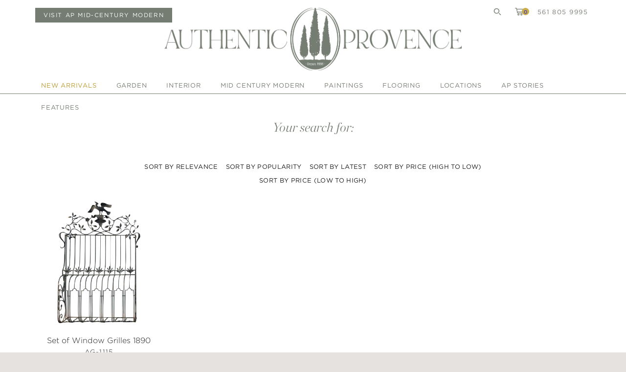

--- FILE ---
content_type: text/html; charset=UTF-8
request_url: https://authenticprovence.com/product-tag/window-gate/
body_size: 15299
content:
<!DOCTYPE HTML>
<html lang="en-US">

	<head>
		
		<meta charset="UTF-8" />
		<meta name='robots' content='index, follow, max-image-preview:large, max-snippet:-1, max-video-preview:-1' />
	<style>img:is([sizes="auto" i], [sizes^="auto," i]) { contain-intrinsic-size: 3000px 1500px }</style>
	
	<!-- This site is optimized with the Yoast SEO plugin v26.6 - https://yoast.com/wordpress/plugins/seo/ -->
	<title>WINDOW GATE Archives - Authentic Provence</title>
	<link rel="canonical" href="https://authenticprovence.com/product-tag/window-gate/" />
	<meta property="og:locale" content="en_US" />
	<meta property="og:type" content="article" />
	<meta property="og:title" content="WINDOW GATE Archives - Authentic Provence" />
	<meta property="og:url" content="https://authenticprovence.com/product-tag/window-gate/" />
	<meta property="og:site_name" content="Authentic Provence" />
	<meta name="twitter:card" content="summary_large_image" />
	<script type="application/ld+json" class="yoast-schema-graph">{"@context":"https://schema.org","@graph":[{"@type":"CollectionPage","@id":"https://authenticprovence.com/product-tag/window-gate/","url":"https://authenticprovence.com/product-tag/window-gate/","name":"WINDOW GATE Archives - Authentic Provence","isPartOf":{"@id":"https://authenticprovence.com/#website"},"primaryImageOfPage":{"@id":"https://authenticprovence.com/product-tag/window-gate/#primaryimage"},"image":{"@id":"https://authenticprovence.com/product-tag/window-gate/#primaryimage"},"thumbnailUrl":"https://authenticprovence.com/wp-content/uploads/2019/03/ag-111531-2.jpg","breadcrumb":{"@id":"https://authenticprovence.com/product-tag/window-gate/#breadcrumb"},"inLanguage":"en-US"},{"@type":"ImageObject","inLanguage":"en-US","@id":"https://authenticprovence.com/product-tag/window-gate/#primaryimage","url":"https://authenticprovence.com/wp-content/uploads/2019/03/ag-111531-2.jpg","contentUrl":"https://authenticprovence.com/wp-content/uploads/2019/03/ag-111531-2.jpg","width":1920,"height":1920,"caption":"Wrought iron window grills with very ornate panels topped with scrolls and centered with a bird in flying position"},{"@type":"BreadcrumbList","@id":"https://authenticprovence.com/product-tag/window-gate/#breadcrumb","itemListElement":[{"@type":"ListItem","position":1,"name":"Home","item":"https://authenticprovence.com/"},{"@type":"ListItem","position":2,"name":"WINDOW GATE"}]},{"@type":"WebSite","@id":"https://authenticprovence.com/#website","url":"https://authenticprovence.com/","name":"Authentic Provence","description":"Fine Garden Antiques","potentialAction":[{"@type":"SearchAction","target":{"@type":"EntryPoint","urlTemplate":"https://authenticprovence.com/?s={search_term_string}"},"query-input":{"@type":"PropertyValueSpecification","valueRequired":true,"valueName":"search_term_string"}}],"inLanguage":"en-US"}]}</script>
	<!-- / Yoast SEO plugin. -->


<link rel="alternate" type="application/rss+xml" title="Authentic Provence &raquo; Feed" href="https://authenticprovence.com/feed/" />
<link rel="alternate" type="application/rss+xml" title="Authentic Provence &raquo; Comments Feed" href="https://authenticprovence.com/comments/feed/" />
<link rel="alternate" type="application/rss+xml" title="Authentic Provence &raquo; WINDOW GATE Tag Feed" href="https://authenticprovence.com/product-tag/window-gate/feed/" />
<script type="text/javascript">
/* <![CDATA[ */
window._wpemojiSettings = {"baseUrl":"https:\/\/s.w.org\/images\/core\/emoji\/16.0.1\/72x72\/","ext":".png","svgUrl":"https:\/\/s.w.org\/images\/core\/emoji\/16.0.1\/svg\/","svgExt":".svg","source":{"concatemoji":"https:\/\/authenticprovence.com\/wp-includes\/js\/wp-emoji-release.min.js?ver=6.8.3"}};
/*! This file is auto-generated */
!function(s,n){var o,i,e;function c(e){try{var t={supportTests:e,timestamp:(new Date).valueOf()};sessionStorage.setItem(o,JSON.stringify(t))}catch(e){}}function p(e,t,n){e.clearRect(0,0,e.canvas.width,e.canvas.height),e.fillText(t,0,0);var t=new Uint32Array(e.getImageData(0,0,e.canvas.width,e.canvas.height).data),a=(e.clearRect(0,0,e.canvas.width,e.canvas.height),e.fillText(n,0,0),new Uint32Array(e.getImageData(0,0,e.canvas.width,e.canvas.height).data));return t.every(function(e,t){return e===a[t]})}function u(e,t){e.clearRect(0,0,e.canvas.width,e.canvas.height),e.fillText(t,0,0);for(var n=e.getImageData(16,16,1,1),a=0;a<n.data.length;a++)if(0!==n.data[a])return!1;return!0}function f(e,t,n,a){switch(t){case"flag":return n(e,"\ud83c\udff3\ufe0f\u200d\u26a7\ufe0f","\ud83c\udff3\ufe0f\u200b\u26a7\ufe0f")?!1:!n(e,"\ud83c\udde8\ud83c\uddf6","\ud83c\udde8\u200b\ud83c\uddf6")&&!n(e,"\ud83c\udff4\udb40\udc67\udb40\udc62\udb40\udc65\udb40\udc6e\udb40\udc67\udb40\udc7f","\ud83c\udff4\u200b\udb40\udc67\u200b\udb40\udc62\u200b\udb40\udc65\u200b\udb40\udc6e\u200b\udb40\udc67\u200b\udb40\udc7f");case"emoji":return!a(e,"\ud83e\udedf")}return!1}function g(e,t,n,a){var r="undefined"!=typeof WorkerGlobalScope&&self instanceof WorkerGlobalScope?new OffscreenCanvas(300,150):s.createElement("canvas"),o=r.getContext("2d",{willReadFrequently:!0}),i=(o.textBaseline="top",o.font="600 32px Arial",{});return e.forEach(function(e){i[e]=t(o,e,n,a)}),i}function t(e){var t=s.createElement("script");t.src=e,t.defer=!0,s.head.appendChild(t)}"undefined"!=typeof Promise&&(o="wpEmojiSettingsSupports",i=["flag","emoji"],n.supports={everything:!0,everythingExceptFlag:!0},e=new Promise(function(e){s.addEventListener("DOMContentLoaded",e,{once:!0})}),new Promise(function(t){var n=function(){try{var e=JSON.parse(sessionStorage.getItem(o));if("object"==typeof e&&"number"==typeof e.timestamp&&(new Date).valueOf()<e.timestamp+604800&&"object"==typeof e.supportTests)return e.supportTests}catch(e){}return null}();if(!n){if("undefined"!=typeof Worker&&"undefined"!=typeof OffscreenCanvas&&"undefined"!=typeof URL&&URL.createObjectURL&&"undefined"!=typeof Blob)try{var e="postMessage("+g.toString()+"("+[JSON.stringify(i),f.toString(),p.toString(),u.toString()].join(",")+"));",a=new Blob([e],{type:"text/javascript"}),r=new Worker(URL.createObjectURL(a),{name:"wpTestEmojiSupports"});return void(r.onmessage=function(e){c(n=e.data),r.terminate(),t(n)})}catch(e){}c(n=g(i,f,p,u))}t(n)}).then(function(e){for(var t in e)n.supports[t]=e[t],n.supports.everything=n.supports.everything&&n.supports[t],"flag"!==t&&(n.supports.everythingExceptFlag=n.supports.everythingExceptFlag&&n.supports[t]);n.supports.everythingExceptFlag=n.supports.everythingExceptFlag&&!n.supports.flag,n.DOMReady=!1,n.readyCallback=function(){n.DOMReady=!0}}).then(function(){return e}).then(function(){var e;n.supports.everything||(n.readyCallback(),(e=n.source||{}).concatemoji?t(e.concatemoji):e.wpemoji&&e.twemoji&&(t(e.twemoji),t(e.wpemoji)))}))}((window,document),window._wpemojiSettings);
/* ]]> */
</script>
<link rel='stylesheet' id='sbi_styles-css' href='https://authenticprovence.com/wp-content/plugins/instagram-feed/css/sbi-styles.min.css?ver=6.10.0' type='text/css' media='all' />
<style id='wp-emoji-styles-inline-css' type='text/css'>

	img.wp-smiley, img.emoji {
		display: inline !important;
		border: none !important;
		box-shadow: none !important;
		height: 1em !important;
		width: 1em !important;
		margin: 0 0.07em !important;
		vertical-align: -0.1em !important;
		background: none !important;
		padding: 0 !important;
	}
</style>
<link rel='stylesheet' id='wp-block-library-css' href='https://authenticprovence.com/wp-includes/css/dist/block-library/style.min.css?ver=6.8.3' type='text/css' media='all' />
<style id='classic-theme-styles-inline-css' type='text/css'>
/*! This file is auto-generated */
.wp-block-button__link{color:#fff;background-color:#32373c;border-radius:9999px;box-shadow:none;text-decoration:none;padding:calc(.667em + 2px) calc(1.333em + 2px);font-size:1.125em}.wp-block-file__button{background:#32373c;color:#fff;text-decoration:none}
</style>
<style id='global-styles-inline-css' type='text/css'>
:root{--wp--preset--aspect-ratio--square: 1;--wp--preset--aspect-ratio--4-3: 4/3;--wp--preset--aspect-ratio--3-4: 3/4;--wp--preset--aspect-ratio--3-2: 3/2;--wp--preset--aspect-ratio--2-3: 2/3;--wp--preset--aspect-ratio--16-9: 16/9;--wp--preset--aspect-ratio--9-16: 9/16;--wp--preset--color--black: #000000;--wp--preset--color--cyan-bluish-gray: #abb8c3;--wp--preset--color--white: #ffffff;--wp--preset--color--pale-pink: #f78da7;--wp--preset--color--vivid-red: #cf2e2e;--wp--preset--color--luminous-vivid-orange: #ff6900;--wp--preset--color--luminous-vivid-amber: #fcb900;--wp--preset--color--light-green-cyan: #7bdcb5;--wp--preset--color--vivid-green-cyan: #00d084;--wp--preset--color--pale-cyan-blue: #8ed1fc;--wp--preset--color--vivid-cyan-blue: #0693e3;--wp--preset--color--vivid-purple: #9b51e0;--wp--preset--gradient--vivid-cyan-blue-to-vivid-purple: linear-gradient(135deg,rgba(6,147,227,1) 0%,rgb(155,81,224) 100%);--wp--preset--gradient--light-green-cyan-to-vivid-green-cyan: linear-gradient(135deg,rgb(122,220,180) 0%,rgb(0,208,130) 100%);--wp--preset--gradient--luminous-vivid-amber-to-luminous-vivid-orange: linear-gradient(135deg,rgba(252,185,0,1) 0%,rgba(255,105,0,1) 100%);--wp--preset--gradient--luminous-vivid-orange-to-vivid-red: linear-gradient(135deg,rgba(255,105,0,1) 0%,rgb(207,46,46) 100%);--wp--preset--gradient--very-light-gray-to-cyan-bluish-gray: linear-gradient(135deg,rgb(238,238,238) 0%,rgb(169,184,195) 100%);--wp--preset--gradient--cool-to-warm-spectrum: linear-gradient(135deg,rgb(74,234,220) 0%,rgb(151,120,209) 20%,rgb(207,42,186) 40%,rgb(238,44,130) 60%,rgb(251,105,98) 80%,rgb(254,248,76) 100%);--wp--preset--gradient--blush-light-purple: linear-gradient(135deg,rgb(255,206,236) 0%,rgb(152,150,240) 100%);--wp--preset--gradient--blush-bordeaux: linear-gradient(135deg,rgb(254,205,165) 0%,rgb(254,45,45) 50%,rgb(107,0,62) 100%);--wp--preset--gradient--luminous-dusk: linear-gradient(135deg,rgb(255,203,112) 0%,rgb(199,81,192) 50%,rgb(65,88,208) 100%);--wp--preset--gradient--pale-ocean: linear-gradient(135deg,rgb(255,245,203) 0%,rgb(182,227,212) 50%,rgb(51,167,181) 100%);--wp--preset--gradient--electric-grass: linear-gradient(135deg,rgb(202,248,128) 0%,rgb(113,206,126) 100%);--wp--preset--gradient--midnight: linear-gradient(135deg,rgb(2,3,129) 0%,rgb(40,116,252) 100%);--wp--preset--font-size--small: 13px;--wp--preset--font-size--medium: 20px;--wp--preset--font-size--large: 36px;--wp--preset--font-size--x-large: 42px;--wp--preset--spacing--20: 0.44rem;--wp--preset--spacing--30: 0.67rem;--wp--preset--spacing--40: 1rem;--wp--preset--spacing--50: 1.5rem;--wp--preset--spacing--60: 2.25rem;--wp--preset--spacing--70: 3.38rem;--wp--preset--spacing--80: 5.06rem;--wp--preset--shadow--natural: 6px 6px 9px rgba(0, 0, 0, 0.2);--wp--preset--shadow--deep: 12px 12px 50px rgba(0, 0, 0, 0.4);--wp--preset--shadow--sharp: 6px 6px 0px rgba(0, 0, 0, 0.2);--wp--preset--shadow--outlined: 6px 6px 0px -3px rgba(255, 255, 255, 1), 6px 6px rgba(0, 0, 0, 1);--wp--preset--shadow--crisp: 6px 6px 0px rgba(0, 0, 0, 1);}:where(.is-layout-flex){gap: 0.5em;}:where(.is-layout-grid){gap: 0.5em;}body .is-layout-flex{display: flex;}.is-layout-flex{flex-wrap: wrap;align-items: center;}.is-layout-flex > :is(*, div){margin: 0;}body .is-layout-grid{display: grid;}.is-layout-grid > :is(*, div){margin: 0;}:where(.wp-block-columns.is-layout-flex){gap: 2em;}:where(.wp-block-columns.is-layout-grid){gap: 2em;}:where(.wp-block-post-template.is-layout-flex){gap: 1.25em;}:where(.wp-block-post-template.is-layout-grid){gap: 1.25em;}.has-black-color{color: var(--wp--preset--color--black) !important;}.has-cyan-bluish-gray-color{color: var(--wp--preset--color--cyan-bluish-gray) !important;}.has-white-color{color: var(--wp--preset--color--white) !important;}.has-pale-pink-color{color: var(--wp--preset--color--pale-pink) !important;}.has-vivid-red-color{color: var(--wp--preset--color--vivid-red) !important;}.has-luminous-vivid-orange-color{color: var(--wp--preset--color--luminous-vivid-orange) !important;}.has-luminous-vivid-amber-color{color: var(--wp--preset--color--luminous-vivid-amber) !important;}.has-light-green-cyan-color{color: var(--wp--preset--color--light-green-cyan) !important;}.has-vivid-green-cyan-color{color: var(--wp--preset--color--vivid-green-cyan) !important;}.has-pale-cyan-blue-color{color: var(--wp--preset--color--pale-cyan-blue) !important;}.has-vivid-cyan-blue-color{color: var(--wp--preset--color--vivid-cyan-blue) !important;}.has-vivid-purple-color{color: var(--wp--preset--color--vivid-purple) !important;}.has-black-background-color{background-color: var(--wp--preset--color--black) !important;}.has-cyan-bluish-gray-background-color{background-color: var(--wp--preset--color--cyan-bluish-gray) !important;}.has-white-background-color{background-color: var(--wp--preset--color--white) !important;}.has-pale-pink-background-color{background-color: var(--wp--preset--color--pale-pink) !important;}.has-vivid-red-background-color{background-color: var(--wp--preset--color--vivid-red) !important;}.has-luminous-vivid-orange-background-color{background-color: var(--wp--preset--color--luminous-vivid-orange) !important;}.has-luminous-vivid-amber-background-color{background-color: var(--wp--preset--color--luminous-vivid-amber) !important;}.has-light-green-cyan-background-color{background-color: var(--wp--preset--color--light-green-cyan) !important;}.has-vivid-green-cyan-background-color{background-color: var(--wp--preset--color--vivid-green-cyan) !important;}.has-pale-cyan-blue-background-color{background-color: var(--wp--preset--color--pale-cyan-blue) !important;}.has-vivid-cyan-blue-background-color{background-color: var(--wp--preset--color--vivid-cyan-blue) !important;}.has-vivid-purple-background-color{background-color: var(--wp--preset--color--vivid-purple) !important;}.has-black-border-color{border-color: var(--wp--preset--color--black) !important;}.has-cyan-bluish-gray-border-color{border-color: var(--wp--preset--color--cyan-bluish-gray) !important;}.has-white-border-color{border-color: var(--wp--preset--color--white) !important;}.has-pale-pink-border-color{border-color: var(--wp--preset--color--pale-pink) !important;}.has-vivid-red-border-color{border-color: var(--wp--preset--color--vivid-red) !important;}.has-luminous-vivid-orange-border-color{border-color: var(--wp--preset--color--luminous-vivid-orange) !important;}.has-luminous-vivid-amber-border-color{border-color: var(--wp--preset--color--luminous-vivid-amber) !important;}.has-light-green-cyan-border-color{border-color: var(--wp--preset--color--light-green-cyan) !important;}.has-vivid-green-cyan-border-color{border-color: var(--wp--preset--color--vivid-green-cyan) !important;}.has-pale-cyan-blue-border-color{border-color: var(--wp--preset--color--pale-cyan-blue) !important;}.has-vivid-cyan-blue-border-color{border-color: var(--wp--preset--color--vivid-cyan-blue) !important;}.has-vivid-purple-border-color{border-color: var(--wp--preset--color--vivid-purple) !important;}.has-vivid-cyan-blue-to-vivid-purple-gradient-background{background: var(--wp--preset--gradient--vivid-cyan-blue-to-vivid-purple) !important;}.has-light-green-cyan-to-vivid-green-cyan-gradient-background{background: var(--wp--preset--gradient--light-green-cyan-to-vivid-green-cyan) !important;}.has-luminous-vivid-amber-to-luminous-vivid-orange-gradient-background{background: var(--wp--preset--gradient--luminous-vivid-amber-to-luminous-vivid-orange) !important;}.has-luminous-vivid-orange-to-vivid-red-gradient-background{background: var(--wp--preset--gradient--luminous-vivid-orange-to-vivid-red) !important;}.has-very-light-gray-to-cyan-bluish-gray-gradient-background{background: var(--wp--preset--gradient--very-light-gray-to-cyan-bluish-gray) !important;}.has-cool-to-warm-spectrum-gradient-background{background: var(--wp--preset--gradient--cool-to-warm-spectrum) !important;}.has-blush-light-purple-gradient-background{background: var(--wp--preset--gradient--blush-light-purple) !important;}.has-blush-bordeaux-gradient-background{background: var(--wp--preset--gradient--blush-bordeaux) !important;}.has-luminous-dusk-gradient-background{background: var(--wp--preset--gradient--luminous-dusk) !important;}.has-pale-ocean-gradient-background{background: var(--wp--preset--gradient--pale-ocean) !important;}.has-electric-grass-gradient-background{background: var(--wp--preset--gradient--electric-grass) !important;}.has-midnight-gradient-background{background: var(--wp--preset--gradient--midnight) !important;}.has-small-font-size{font-size: var(--wp--preset--font-size--small) !important;}.has-medium-font-size{font-size: var(--wp--preset--font-size--medium) !important;}.has-large-font-size{font-size: var(--wp--preset--font-size--large) !important;}.has-x-large-font-size{font-size: var(--wp--preset--font-size--x-large) !important;}
:where(.wp-block-post-template.is-layout-flex){gap: 1.25em;}:where(.wp-block-post-template.is-layout-grid){gap: 1.25em;}
:where(.wp-block-columns.is-layout-flex){gap: 2em;}:where(.wp-block-columns.is-layout-grid){gap: 2em;}
:root :where(.wp-block-pullquote){font-size: 1.5em;line-height: 1.6;}
</style>
<style id='woocommerce-inline-inline-css' type='text/css'>
.woocommerce form .form-row .required { visibility: visible; }
</style>
<link rel='stylesheet' id='aws-style-css' href='https://authenticprovence.com/wp-content/plugins/advanced-woo-search/assets/css/common.min.css?ver=3.50' type='text/css' media='all' />
<link rel='stylesheet' id='brands-styles-css' href='https://authenticprovence.com/wp-content/plugins/woocommerce/assets/css/brands.css?ver=10.3.7' type='text/css' media='all' />
<link rel='stylesheet' id='ap-style-css' href='https://authenticprovence.com/wp-content/themes/ap/style.css?ver=6.8.3' type='text/css' media='all' />
<style id='kadence-blocks-global-variables-inline-css' type='text/css'>
:root {--global-kb-font-size-sm:clamp(0.8rem, 0.73rem + 0.217vw, 0.9rem);--global-kb-font-size-md:clamp(1.1rem, 0.995rem + 0.326vw, 1.25rem);--global-kb-font-size-lg:clamp(1.75rem, 1.576rem + 0.543vw, 2rem);--global-kb-font-size-xl:clamp(2.25rem, 1.728rem + 1.63vw, 3rem);--global-kb-font-size-xxl:clamp(2.5rem, 1.456rem + 3.26vw, 4rem);--global-kb-font-size-xxxl:clamp(2.75rem, 0.489rem + 7.065vw, 6rem);}:root {--global-palette1: #3182CE;--global-palette2: #2B6CB0;--global-palette3: #1A202C;--global-palette4: #2D3748;--global-palette5: #4A5568;--global-palette6: #718096;--global-palette7: #EDF2F7;--global-palette8: #F7FAFC;--global-palette9: #ffffff;}
</style>
<script type="text/javascript" src="https://authenticprovence.com/wp-includes/js/jquery/jquery.min.js?ver=3.7.1" id="jquery-core-js"></script>
<script type="text/javascript" src="https://authenticprovence.com/wp-includes/js/jquery/jquery-migrate.min.js?ver=3.4.1" id="jquery-migrate-js"></script>
<script type="text/javascript" src="https://authenticprovence.com/wp-content/plugins/woocommerce/assets/js/jquery-blockui/jquery.blockUI.min.js?ver=2.7.0-wc.10.3.7" id="wc-jquery-blockui-js" defer="defer" data-wp-strategy="defer"></script>
<script type="text/javascript" id="wc-add-to-cart-js-extra">
/* <![CDATA[ */
var wc_add_to_cart_params = {"ajax_url":"\/wp-admin\/admin-ajax.php","wc_ajax_url":"\/?wc-ajax=%%endpoint%%","i18n_view_cart":"View cart","cart_url":"https:\/\/authenticprovence.com\/cart\/","is_cart":"","cart_redirect_after_add":"no"};
/* ]]> */
</script>
<script type="text/javascript" src="https://authenticprovence.com/wp-content/plugins/woocommerce/assets/js/frontend/add-to-cart.min.js?ver=10.3.7" id="wc-add-to-cart-js" defer="defer" data-wp-strategy="defer"></script>
<script type="text/javascript" src="https://authenticprovence.com/wp-content/plugins/woocommerce/assets/js/js-cookie/js.cookie.min.js?ver=2.1.4-wc.10.3.7" id="wc-js-cookie-js" defer="defer" data-wp-strategy="defer"></script>
<script type="text/javascript" id="woocommerce-js-extra">
/* <![CDATA[ */
var woocommerce_params = {"ajax_url":"\/wp-admin\/admin-ajax.php","wc_ajax_url":"\/?wc-ajax=%%endpoint%%","i18n_password_show":"Show password","i18n_password_hide":"Hide password"};
/* ]]> */
</script>
<script type="text/javascript" src="https://authenticprovence.com/wp-content/plugins/woocommerce/assets/js/frontend/woocommerce.min.js?ver=10.3.7" id="woocommerce-js" defer="defer" data-wp-strategy="defer"></script>
<link rel="https://api.w.org/" href="https://authenticprovence.com/wp-json/" /><link rel="alternate" title="JSON" type="application/json" href="https://authenticprovence.com/wp-json/wp/v2/product_tag/5785" /><link rel="EditURI" type="application/rsd+xml" title="RSD" href="https://authenticprovence.com/xmlrpc.php?rsd" />
<meta name="generator" content="WordPress 6.8.3" />
<meta name="generator" content="WooCommerce 10.3.7" />
<meta name="cdp-version" content="1.5.0" />	<noscript><style>.woocommerce-product-gallery{ opacity: 1 !important; }</style></noscript>
	<link rel="icon" href="https://authenticprovence.com/wp-content/uploads/2019/05/cropped-ap-icon-01-32x32.png" sizes="32x32" />
<link rel="icon" href="https://authenticprovence.com/wp-content/uploads/2019/05/cropped-ap-icon-01-192x192.png" sizes="192x192" />
<link rel="apple-touch-icon" href="https://authenticprovence.com/wp-content/uploads/2019/05/cropped-ap-icon-01-180x180.png" />
<meta name="msapplication-TileImage" content="https://authenticprovence.com/wp-content/uploads/2019/05/cropped-ap-icon-01-270x270.png" />
		<style type="text/css" id="wp-custom-css">
			/* TEMP FOR OCT-NOV STORY */
.home .cycle-pager {
	display: none;
}

@media only screen and (max-width: 560px) {
	.featured-hero img {
		height: 350px;
		object-fit: cover;
	}
	
	.featured-hero .overlay {
		left:7.50%;
		max-width: 85%;
	}
	
	.featured-hero h2 {
		padding: 0 !important;
	}
	
	.featured-hero p.dek {
		margin-top: 1rem;
	}
}

.term-mid-century-furniture h4.category-statement:before,
.term-mid-century-lighting h4.category-statement:before {
	content: '';
	display: block;
	width: 100px;
	height: 100px;
	background-image: url('http://authenticprovence.com/wp-content/uploads/APMCM_LogoEdit_March2021_V1_BlackLogo.jpg');
	background-size: contain;
	background-repeat: no-repeat;
	margin: 0 auto;
}

#announcement-popup {
	width: 60%;
	text-align: center;
	position: fixed;
	z-index: 0;
	top: 25%;
	left: 20%;
	background: rgba(117, 124, 113, .9);
	padding: 6rem 4rem 3rem;
	outline-offset: -2rem;
	outline: 2px solid #c4af5d;
	display: flex;
	flex-direction: column;
	visibility:hidden;
}

#announcement-popup h2,
#announcement-popup h4,
#announcement-popup p {
	font-weight: 100;
	color: #fff;
	text-align: center;
}

#announcement-popup h2 {
	font-size: 3.25rem;
	text-transform: uppercase;
	margin-bottom: 1.75rem;
}

#announcement-popup h4 {
	text-transform: uppercase;
}

#announcement-popup p {
	font-size: 1.15rem;
	margin-bottom: 1.75rem
}


#announcement-popup .across {
	display: flex;
	width: 100%;
	justify-content: space-between;
}

#announcement-popup .across p {
	font-size: 1rem;
	margin-bottom: 0;
}

#announcement-popup .close {
	position: absolute;
	top: 3rem;
	right: 3rem;
	color: #fff;
}

@media only screen and (min-width: 1680px) {
	#announcement-popup {
		width: 50%;
		left: 25%;
	}
}

@media only screen and (max-width: 800px) {
	#announcement-popup .across {
		display: block;
	}
}

@media only screen and (max-width: 580px) {
	#announcement-popup {
		width: 90%;
		left: 5%;
		top: 1%;
	}
	
	#announcement-popup h2 {
		font-size: 2rem;
	}
	
	#announcement-popup h4 {
		font-size: 1.15rem;
		margin-bottom: .75rem;
	}
	
	#announcement-popup p {
		font-size: 1rem;
		line-height: 1rem;
	}
	
	#announcement-popup .across p {
		margin-bottom: .5rem;
	}
	
}

.commerce-tools {
	display: flex;
	width: 100% !important;
	justify-content: space-between;
}

.commerce-tools div {
	padding-top: .5rem;
}

.commerce-tools a.button {
	background: #757c71;
	margin-top: .5rem;
	padding: .5rem 1rem;
	color: white;
	font-weight: 400;
	border: 1px solid #757c71;
}

.commerce-tools a.button:hover {
	transition: all .2s linear;
	background: white;
	color: #757c71;
}

@media only screen and (max-width: 580px) {
	.commerce-tools {
		display: block;
	}
	
	.commerce-tools a.button {
		background: white;
		color: #757c71;
		border-color: white;
		margin-bottom: .5rem;
	}
	
	.commerce-tools a.button:hover {
		background: #757c71;
		color: white;
		border-color: white;
	}
	
	.header {
		height: 10rem!important;
	}
	
	.c-hamburger {
		margin-top: 3.5rem;
	}
	.logo {
		margin-top: 5.5rem !important;
		width: 65% !important;
	}
	
	span.count {
		padding-left: 8.5px !important;
	}
}

/** Stories **/
.story-cols {
	margin-bottom: 24px;
}

.story-pretitle {
	text-align: left;
	font-size: 14px;
	font-weight: 500;
	line-height: 2;
}

.story-cols .wp-block-column:first-of-type {
	margin-bottom: .75rem;
}

.story-products-wrap {
	display: flex;
	flex-wrap: wrap;
	gap: 3%;
	margin-bottom: 4rem;
}

.story-product {
	flex: 1 1 22.25%;
	margin-bottom: 6%;
}

.story-products-wrap img {
	height: auto;
	width: 100%;
	margin: 0 auto .5rem;
}

.story-products-wrap h5 a {
	color: #000;
	font-size: 1.05rem;
	font-family: "Gotham A", "Gotham B", sans-serif;
}

.story-products-wrap p {
	font-size: .85rem !important;
}

@media only screen and (min-width: 640px) {
	.story-cols .wp-block-column:first-of-type {
	padding-right: .5rem;
		margin-bottom: 0;
}

.story-cols .wp-block-column:last-of-type {
	padding-left: .5rem;
}
	
	.section-outer.bottom-margin {
		margin-top: 6rem;
	}
	
}

@media only screen and (max-width: 800px) {
	.story-products-wrap {
		display: block;
	}
	
	.story-products-wrap .story-product {
		margin-bottom: 3rem;
	}
	
	
	.story-products-wrap img {
		width: 250px;
		height: 250px;
	}
}

/* Products Grid */
.tax-product_cat .grid.products {
	display: grid;
	grid-template-columns: repeat(4, calc(25% - 1rem));
	gap: 1rem;
	column-gap: 1rem;
	row-gap: 1rem;
}

.tax-product_cat .grid.products .item {
	width: 100%;
}

.tax-product_cat .grid.products .video-item.fourth-in-loop {
	grid-row: 1 / 3;
	grid-column: 3 / 5;
	max-height: calc(27rem * 2);
}

.tax-product_cat .grid.products .video-item.eighth-in-loop {
	grid-row: 2 / 4;
	grid-column: 3 / 5;
	max-height: calc(27rem * 2);
}

.tax-product_cat .grid.products .video-item video {
	max-height: 100%;
	max-width: 100%;
	object-fit: cover;
	width: 100%;
}

@media only screen and (max-width: 800px) {
	.tax-product_cat .grid.products {
		display: grid;
		grid-template-columns: repeat(2, calc(50% - 1rem));
		row-gap: 2rem;
		column-gap: 1rem;
	}
	
	.tax-product_cat .grid.products .video-item {
		grid-row: 3/5;
		grid-column: 1/3;
		width: calc(100% + 1.5rem);
	}
}

/* Category Without Banner Styles */
.category-info.no-category-banner {
	margin-top: 4rem;
}

.no-category-banner h1.category-statement {
	font-size: 1.625rem;
}

/* Sales Prices */
.collection-price {
	text-align: center;
	font-size: .85rem;
	margin-top: .5rem;
}

.collection-price span.sale-price { 
	color: red;
}

.collection-price span.regular-price {
	text-decoration: line-through
}

.single-product p.price {
	display: grid;
}

.single-product p.price ins {
	color: red;
	text-decoration: none;
}

.single p.stock {
	display: none;
}

.red-link a {
	color: red;
}


.homepage-banner {
	margin-bottom: 0;
	padding-bottom: 0;
}

.homepage-banner.banner-2 {
  margin-top: 5px;
  padding-top: 0;
}

/* Menu Color – Desktop */
.menu-item-118997 a {
	color: #bd9a32 !important;
}
.menu-item-118997 a:hover {
	color: #767c72 !important;
}

/* Menu Color – Mobile Hover */
@media (max-width: 768px) {
  .menu-item-118997 a:hover {
    color: #ffffff !important;
  }
}

/* New Video */
.grid .item video {
	max-height: 100%;
  width: 100%;
  object-fit: cover;
}




/* Load Custom Fonts from Server - Multiple Formats for Browser Compatibility */
@font-face {
    font-family: 'Antonio';
    src: url('https://authenticprovence.com/wp-content/themes/ap/fonts/antonio-light.woff') format('woff'),
         url('https://authenticprovence.com/wp-content/themes/ap/fonts/antonio-light.ttf') format('truetype');
    font-weight: 200;
    font-style: normal;
    font-display: block;
}

@font-face {
    font-family: 'Barlow Condensed';
    src: url('https://authenticprovence.com/wp-content/themes/ap/fonts/barlow-condensed-light.woff') format('woff'),
         url('https://authenticprovence.com/wp-content/themes/ap/fonts/barlow-condensed-light.ttf') format('truetype');
    font-weight: 300;
    font-style: normal;
    font-display: block;
}

/* Hero Banner Slide 1 - Title Styling */
.cycle-slideshow .slide-title,
.cycle-slideshow .dek {
    font-family: 'Antonio', sans-serif !important;
    font-weight: 200 !important;
    font-size: 50px !important;
    line-height: 1.15 !important;
    margin-bottom: 0.75rem !important;
    color: #ffffff !important;
    opacity: 1 !important;
    text-transform: none !important;
    letter-spacing: 2px !important;
}

/* Hero Banner Slide 1 - Body Text Container */
.cycle-slideshow .slide-text,
.cycle-slideshow .overlay p {
    font-family: 'Barlow Condensed', sans-serif !important;
    font-weight: 300 !important;
    font-size: 28px !important;
    color: #ffffff !important;
    opacity: 1 !important;
    padding: 0 10% !important;
}

/* Individual Text Lines */
.cycle-slideshow .text-line {
    line-height: 1.3 !important;
    margin-bottom: 1.5em !important;
}

.cycle-slideshow .text-line:last-child {
    margin-bottom: 0 !important;
}

.cycle-slideshow .overlay {
    padding: 0 5% !important;
}

.cycle-slideshow .overlay a {
    color: #ffffff !important;
    text-decoration: underline !important;
    font-family: 'Barlow Condensed', sans-serif !important;
    font-weight: 300 !important;
}

.cycle-slideshow .overlay a:hover {
    opacity: 0.8 !important;
}

/* Mobile Responsive Styles */
@media only screen and (max-width: 768px) {
    .cycle-slideshow .slide-title,
    .cycle-slideshow .dek {
        font-size: 32px !important;
        line-height: 1.15 !important;
        letter-spacing: 1px !important;
        margin-bottom: 1rem !important;
        margin-top: 2rem !important;
    }
    
    .cycle-slideshow .slide-text,
    .cycle-slideshow .overlay p {
        font-size: 18px !important;
        padding: 0 5% !important;
    }
    
    .cycle-slideshow .text-line {
        line-height: 1.3 !important;
        margin-bottom: 1.2em !important;
    }
    
    .cycle-slideshow .overlay {
        padding: 0 3% !important;
    }
}

/* Tablet/Narrow Window Styles */
@media only screen and (min-width: 769px) and (max-width: 1024px) {
    .cycle-slideshow .slide-title,
    .cycle-slideshow .dek {
        font-size: 42px !important;
        line-height: 1.15 !important;
    }
    
    .cycle-slideshow .slide-text,
    .cycle-slideshow .overlay p {
        font-size: 24px !important;
    }
    
    .cycle-slideshow .text-line {
        line-height: 1.3 !important;
        margin-bottom: 1.4em !important;
    }
}

.grid.features a.press-link .grid-image-holder img {
  max-width: 100%;
  overflow: hidden;
  -moz-transition: all 0.5s;
  -webkit-transition: all 0.5s;
  transition: all 0.5s;
  aspect-ratio: 4/3;
  object-fit: cover;
  border: 1px solid #f3f3f3;
}

@media only screen and (min-width: 1024px) {
	.grid.features .item {
    width: calc((100% - 5rem) / 3) !important;
}

.section-outer.features {
	padding-top: 3rem;
}
}		</style>
		

		<meta name="author" content="The Lori Group">
		
		
		<meta name="format-detection" content="telephone=no">
		<meta name="viewport" content="width=device-width, initial-scale=1.0, viewport-fit=cover">
		
		<link rel="stylesheet" type="text/css" href="https://cloud.typography.com/7083318/6472832/css/fonts.css" />
		<link rel="preconnect" href="https://fonts.googleapis.com" crossorigin>
		<link rel="stylesheet" href="https://fonts.googleapis.com/css2 family=Antonio:wght@100;200;300&family=Barlow+Condensed:wght@300;400&display=swap">	
		<link rel="stylesheet" type="text/css" href="https://authenticprovence.com/wp-content/themes/ap/css/styles.css" />
		<link rel="stylesheet" type="text/css" href="https://authenticprovence.com/wp-content/themes/ap/css/temp.css" />
		
		<script type="text/javascript" src="https://authenticprovence.com/wp-content/themes/ap/js/jquery-3.4.1.min.js"></script>
		<script type="text/javascript" src="https://authenticprovence.com/wp-content/themes/ap/js/jquery.cycle2.min.js"></script>
		<script type="text/javascript" src="https://authenticprovence.com/wp-content/themes/ap/js/jquery.cycle2.center.js"></script> 
		<script type="text/javascript" src="https://authenticprovence.com/wp-content/themes/ap/js/jquery.cycle2.swipe.js"></script>
		<!-- <script type="text/javascript" src="https://authenticprovence.com/wp-content/themes/ap/js/webpjs-0.0.2.min.js"></script>
		<!-- Global site tag (gtag.js) - Google Analytics -->
		<script async src="https://www.googletagmanager.com/gtag/js?id=UA-4423505-1"></script>
		<script>
		window.dataLayer = window.dataLayer || [];
		function gtag(){dataLayer.push(arguments);}
		gtag('js', new Date());
		gtag('config', 'UA-4423505-1');
		</script>

				
		<script type="text/javascript">
		
			$(document).ready(function() { 
			
				// Nav menu button //
				$('.c-hamburger').click(function(){
					$(this).toggleClass('is-active');
					$('#headerBox').toggleClass('open');
					$('#primary_nav_wrap').toggleClass('open');
					$('nav ul li ul').slideUp(0);
					return false;
				}); 
			
				// Nav drop downs //
				$('nav ul li ul').hide();
				$('nav ul li ul').removeClass('fallback');
				$('nav ul li ul').slideUp();
				max = 100;
				$('nav li').hover(
				  function () { 
					$('ul', this).css('z-index', ++max);
				    $('ul', this).stop().slideDown(300);
					max++;
				  },
				  function () {
				    $('ul', this).stop().slideUp(300);
				  }
				);
				
				// Search //
				$('#openSearchBtn').click(function(){
				    $('#searchInput').focus();
					$('#searchPanel').addClass('visible');
					return false;
				});
				
				$('#closeSearchBtn').click(function(){
					$('#searchPanel').removeClass('visible');
					return false;
				}); 

				
			 	
			});
				
			
		</script>
     
	<!-- Global site tag (gtag.js) - Google Analytics -->
<script async src="https://www.googletagmanager.com/gtag/js?id=G-3X0PNEZN90"></script>
<script>
  window.dataLayer = window.dataLayer || [];
  function gtag(){dataLayer.push(arguments);}
  gtag('js', new Date());

  gtag('config', 'G-3X0PNEZN90');
</script>	
		
	</head>
	
	<body class="archive tax-product_tag term-window-gate term-5785 wp-theme-ap theme-ap woocommerce woocommerce-page woocommerce-no-js">
		
		<div id="main" class="container">
		
		<div class="header" id="headerBox">
			
			<div class="search-panel" id="searchPanel">
			
				<div class="search-panel-inner">
									
					<div class="search-form-wrapper">

						<form class="search-form" id="searchForm" action="https://authenticprovence.com/" method="get" role="search">
						
						<input type="search" name="s" id="searchInput" value="" class="search-field" placeholder="Search" autocomplete="off">
						<input type="hidden" name="post_type" value="product">
						<input type="hidden" name="type_aws" value="true">
						<input type="submit" class="search-button" value="Search">	
						
						<a class="close-button" href="#" id="closeSearchBtn">Close</a>					
				
						</form>

					</div>
												
				</div>
							
			</div>
						
			<div class="header-inner">
										
				<div class="commerce-tools">
					
					<a class="button" href="https://apmidcenturymodern.com">
						Visit AP Mid-Century Modern
					</a>
				
					<div>
						
					<a class="search" href="#" id="openSearchBtn">Search</a>
				
					<a class="cart-icon" href="https://authenticprovence.com/cart/"><span class="count">0</span></a>
				
					<a class="phone" href="tel:5618059995">561 805 9995</a>
				</div>
				</div>
	
				<a class="logo" href="https://authenticprovence.com">Authentic Provence</a>
				
				<button class="c-hamburger c-hamburger--htx">
		
					<span>toggle menu</span>

				</button>
				
				<nav id="primary_nav_wrap">

				<ul id="menu-header-menu" class=""><li id="menu-item-118997" class="gold-menu menu-item menu-item-type-taxonomy menu-item-object-product_cat menu-item-118997"><a href="https://authenticprovence.com/collection/new-arrivals/">New Arrivals</a></li>
<li id="menu-item-75902" class="menu-item menu-item-type-custom menu-item-object-custom menu-item-has-children menu-item-75902"><a href="#">Garden</a>
<ul class="sub-menu">
	<li id="menu-item-75872" class="menu-item menu-item-type-taxonomy menu-item-object-product_cat menu-item-75872"><a href="https://authenticprovence.com/collection/garden-statuary/">Statuary</a></li>
	<li id="menu-item-75873" class="menu-item menu-item-type-taxonomy menu-item-object-product_cat menu-item-75873"><a href="https://authenticprovence.com/collection/garden-antiques/">Garden Antiques</a></li>
	<li id="menu-item-75875" class="menu-item menu-item-type-taxonomy menu-item-object-product_cat menu-item-75875"><a href="https://authenticprovence.com/collection/wall-antiques/">Wall Antiques</a></li>
	<li id="menu-item-75887" class="menu-item menu-item-type-taxonomy menu-item-object-product_cat menu-item-75887"><a href="https://authenticprovence.com/collection/garden-fountains/">Garden Fountains</a></li>
	<li id="menu-item-79283" class="menu-item menu-item-type-custom menu-item-object-custom menu-item-79283"><a href="https://authenticprovence.com/collection/versailles-planter/">Versailles Planter</a></li>
	<li id="menu-item-79282" class="menu-item menu-item-type-custom menu-item-object-custom menu-item-79282"><a href="https://authenticprovence.com/collection/french-orangerie-planter/">French Orangerie Planter</a></li>
	<li id="menu-item-75886" class="menu-item menu-item-type-taxonomy menu-item-object-product_cat menu-item-75886"><a href="https://authenticprovence.com/collection/planters/">Planters</a></li>
	<li id="menu-item-75874" class="menu-item menu-item-type-taxonomy menu-item-object-product_cat menu-item-75874"><a href="https://authenticprovence.com/collection/garden-furnishings/">Garden Furnishings</a></li>
	<li id="menu-item-75879" class="menu-item menu-item-type-taxonomy menu-item-object-product_cat menu-item-75879"><a href="https://authenticprovence.com/collection/architectural-elements/">Architectural Elements</a></li>
	<li id="menu-item-75885" class="menu-item menu-item-type-taxonomy menu-item-object-product_cat menu-item-75885"><a href="https://authenticprovence.com/collection/outdoor-lighting/">Outdoor Lighting</a></li>
	<li id="menu-item-75937" class="menu-item menu-item-type-taxonomy menu-item-object-product_cat menu-item-75937"><a href="https://authenticprovence.com/collection/garden-accessories/">Garden Accessories</a></li>
</ul>
</li>
<li id="menu-item-75903" class="menu-item menu-item-type-custom menu-item-object-custom menu-item-has-children menu-item-75903"><a href="#">Interior</a>
<ul class="sub-menu">
	<li id="menu-item-75961" class="menu-item menu-item-type-taxonomy menu-item-object-product_cat menu-item-75961"><a href="https://authenticprovence.com/collection/18th-19th-century/">18th &#8211; 19th Century</a></li>
	<li id="menu-item-115593" class="menu-item menu-item-type-taxonomy menu-item-object-product_cat menu-item-115593"><a href="https://authenticprovence.com/collection/french-plaster/">French Plaster</a></li>
	<li id="menu-item-75959" class="menu-item menu-item-type-taxonomy menu-item-object-product_cat menu-item-75959"><a href="https://authenticprovence.com/collection/interior-lighting/">Interior Lighting</a></li>
	<li id="menu-item-116601" class="menu-item menu-item-type-taxonomy menu-item-object-product_cat menu-item-116601"><a href="https://authenticprovence.com/collection/mirrors-18th-19th-century/">Wall Mirrors</a></li>
	<li id="menu-item-75952" class="menu-item menu-item-type-taxonomy menu-item-object-product_cat menu-item-75952"><a href="https://authenticprovence.com/collection/french-limestone-fireplace-mantels/">Fireplace Mantels</a></li>
	<li id="menu-item-75957" class="menu-item menu-item-type-taxonomy menu-item-object-product_cat menu-item-75957"><a href="https://authenticprovence.com/collection/home-furnishings/">Home Furnishings</a></li>
	<li id="menu-item-75954" class="menu-item menu-item-type-taxonomy menu-item-object-product_cat menu-item-75954"><a href="https://authenticprovence.com/collection/home-decor-and-accessories/">Home Decor &amp; Accessories</a></li>
</ul>
</li>
<li id="menu-item-119806" class="menu-item menu-item-type-custom menu-item-object-custom menu-item-119806"><a href="https://apmidcenturymodern.com">Mid Century Modern</a></li>
<li id="menu-item-82486" class="menu-item menu-item-type-taxonomy menu-item-object-product_cat menu-item-82486"><a href="https://authenticprovence.com/collection/mid-century-paintings/">Paintings</a></li>
<li id="menu-item-75904" class="menu-item menu-item-type-custom menu-item-object-custom menu-item-has-children menu-item-75904"><a href="#">Flooring</a>
<ul class="sub-menu">
	<li id="menu-item-75867" class="menu-item menu-item-type-taxonomy menu-item-object-product_cat menu-item-75867"><a href="https://authenticprovence.com/collection/limestone-flooring/">French Limestone</a></li>
	<li id="menu-item-75869" class="menu-item menu-item-type-taxonomy menu-item-object-product_cat menu-item-75869"><a href="https://authenticprovence.com/collection/terra-cotta-clay-flooring/">French Terracotta Floor Tiles</a></li>
</ul>
</li>
<li id="menu-item-75859" class="menu-item menu-item-type-post_type menu-item-object-page menu-item-75859"><a href="https://authenticprovence.com/showrooms/">Locations</a></li>
<li id="menu-item-75858" class="menu-item menu-item-type-custom menu-item-object-custom menu-item-75858"><a href="https://authenticprovence.com/?post_type=stories">AP Stories</a></li>
<li id="menu-item-121485" class="menu-item menu-item-type-custom menu-item-object-custom menu-item-121485"><a href="/features">Features</a></li>
</ul>
				</nav>
				
			</div>
								
		</div>

		<div class="store_notice"></div>


            







			<div class="section-outer">
				
				<div class="section-inner">
						
					<div class="search-info">
						
						<h4 class="search-statement">Your search for: </h4>
													
					</div>
					
				</div>
			
			</div>




			<div class="section-outer">
				
				<div class="section-inner">
						
				
					<div class="grid-controls">

												<ul class="filters">
							<li><a href="https://authenticprovence.com/?orderby=relevance&paged=1&s=&post_type=product" class="filter "> Sort by relevance</a></li>
							<li><a href="https://authenticprovence.com/?orderby=popularity&paged=1&s=&post_type=product" class="filter ">Sort by popularity</a></li>
							<li><a href="https://authenticprovence.com/?orderby=date&paged=1&s=&post_type=product" class="filter ">Sort by latest</a></li>
							<li><a href="https://authenticprovence.com/?orderby=price-desc&paged=1&s=&post_type=product" class="filter ">Sort by price (high to low)</a></li>								<li><a href="https://authenticprovence.com/?orderby=price&paged=1&s=&post_type=product" class="filter">Sort by price (low to high)</a></li>
						</ul>

															
					</div>

					<div class="grid products">
						<ul class="products columns-4">
						
						



						<div class="item" id="post-63285" class="post-63285 product type-product status-publish has-post-thumbnail product_cat-architectural-elements product_cat-antique-gates product_tag-4974 product_tag-gate product_tag-window-gate pa_country-of-origin-italy pa_details-wrought-iron pa_material-metal pa_size-a pa_size-b first instock taxable shipping-taxable purchasable product-type-variable">
							
							<a class="product-link" href="https://authenticprovence.com/product/window-grilles-1890/">
								
								<div class="grid-image-holder">

									<img class="grid-image" src="https://authenticprovence.com/wp-content/uploads/2019/03/ag-111531-2.jpg" alt="Set of Window Grilles 1890">
									
								</div>
								

								<h5 class="item-title">Set of Window Grilles 1890</h5>
									
								<p class="style-number">ag-1115</p>
									
							</a>

						</div>

											</ul>
					</div>
						

					<div class="grid-controls">
		
															
					</div>


											
				</div>
		
			</div>
            
			<div class="section-outer footer top">
				
				<div class="section-inner">
					
					<div class="cta-holder">
						
						<a class="button contact-us" href="mailto:info@authenticprovence.com">Contact Us</a>
				
					</div>
															
					<div class="footer-links-holder">
				
						<ul id="menu-footer-menu" class="footer-links"><li id="menu-item-75631" class="menu-item menu-item-type-post_type menu-item-object-page menu-item-75631"><a href="https://authenticprovence.com/about/">About Us</a></li>
<li id="menu-item-75630" class="menu-item menu-item-type-post_type menu-item-object-page menu-item-75630"><a href="https://authenticprovence.com/trade/">Trade</a></li>
<li id="menu-item-75629" class="menu-item menu-item-type-post_type menu-item-object-page menu-item-75629"><a href="https://authenticprovence.com/secret-garden/">The Secret Garden</a></li>
<li id="menu-item-75632" class="menu-item menu-item-type-custom menu-item-object-custom menu-item-75632"><a href="https://authenticprovence.com/?post_type=press">Press</a></li>
<li id="menu-item-75628" class="menu-item menu-item-type-post_type menu-item-object-page menu-item-75628"><a href="https://authenticprovence.com/terms/">Terms</a></li>
<li id="menu-item-75627" class="menu-item menu-item-type-post_type menu-item-object-page menu-item-75627"><a href="https://authenticprovence.com/maintenance/">Maintenance</a></li>
</ul>						<ul class="social-links">
							<li><a class="instagram" href="https://www.instagram.com/authenticprovence/" target="_blank">Instagram</a></li>
							<li><a class="pinterest" href="https://www.pinterest.com/authenticpro/" target="_blank">Pinterest</a></li>
						</ul>
					
					</div>
				
				</div>
				
			</div>
			
			<div class="section-outer footer bottom">
				
				<div class="section-inner">
																
						<p class="title">Subscribe To Our Newsletter</p>
						
						    <form method="post" class="ap-email-signup">
        <label for="apms_email" style="visibility:hidden;position:absolute">Email:</label>
        <input type="email" id="apms_email" name="apms_email" placeholder="Email" required>
        <input type="submit" id="apms_submit" value="Submit">
            </form>
    <style>
        .ap-email-signup {
            display: grid;
            justify-items: center;
			margin-bottom: 48px;
        }

        #apms_email {
            width: 450px;
            font-family: "Gotham A", "Gotham B", sans-serif;
            font-style: normal;
            font-weight: 400;
            font-size: 1rem;
            line-height: 1;
            margin-bottom: 0.75rem;
            padding: 0.625rem 1rem;
            border: 0;
            margin-bottom: 26px;
        }

        #apms_submit {
            width: fit-content;
        }
		
		.ap-success-message {
			text-transform: uppercase;
			letter-spacing: 1.1px;
			font-weight: 500;
			font-size: 14px;
			color: white;
			margin-top: 12px;
		}
    </style>
    						
						<p>&copy; 2026 Authentic Provence. All rights reserved.</p>
										
				</div>
				
			</div>
			
		</div>

		<script type="speculationrules">
{"prefetch":[{"source":"document","where":{"and":[{"href_matches":"\/*"},{"not":{"href_matches":["\/wp-*.php","\/wp-admin\/*","\/wp-content\/uploads\/*","\/wp-content\/*","\/wp-content\/plugins\/*","\/wp-content\/themes\/ap\/*","\/*\\?(.+)"]}},{"not":{"selector_matches":"a[rel~=\"nofollow\"]"}},{"not":{"selector_matches":".no-prefetch, .no-prefetch a"}}]},"eagerness":"conservative"}]}
</script>
<script>
jQuery(document).ready(function ($) {
var deviceAgent = navigator.userAgent.toLowerCase();
if (deviceAgent.match(/(iphone|ipod|ipad)/)) {
$("html").addClass("ios");
$("html").addClass("mobile");
}
if (navigator.userAgent.search("MSIE") >= 0) {
$("html").addClass("ie");
}
else if (navigator.userAgent.search("Chrome") >= 0) {
$("html").addClass("chrome");
}
else if (navigator.userAgent.search("Firefox") >= 0) {
$("html").addClass("firefox");
}
else if (navigator.userAgent.search("Safari") >= 0 && navigator.userAgent.search("Chrome") < 0) {
$("html").addClass("safari");
}
else if (navigator.userAgent.search("Opera") >= 0) {
$("html").addClass("opera");
}
});
</script>
<!-- Instagram Feed JS -->
<script type="text/javascript">
var sbiajaxurl = "https://authenticprovence.com/wp-admin/admin-ajax.php";
</script>
	<script type='text/javascript'>
		(function () {
			var c = document.body.className;
			c = c.replace(/woocommerce-no-js/, 'woocommerce-js');
			document.body.className = c;
		})();
	</script>
	<link rel='stylesheet' id='wc-square-cart-checkout-block-css' href='https://authenticprovence.com/wp-content/plugins/woocommerce-square/build/assets/frontend/wc-square-cart-checkout-blocks.css?ver=5.1.1' type='text/css' media='all' />
<link rel='stylesheet' id='wc-blocks-style-css' href='https://authenticprovence.com/wp-content/plugins/woocommerce/assets/client/blocks/wc-blocks.css?ver=wc-10.3.7' type='text/css' media='all' />
<script type="text/javascript" id="aws-script-js-extra">
/* <![CDATA[ */
var aws_vars = {"sale":"Sale!","sku":"SKU: ","showmore":"View all results","noresults":"Nothing found"};
/* ]]> */
</script>
<script type="text/javascript" src="https://authenticprovence.com/wp-content/plugins/advanced-woo-search/assets/js/common.min.js?ver=3.50" id="aws-script-js"></script>
<script type="text/javascript" src="https://authenticprovence.com/wp-content/plugins/woocommerce/assets/js/sourcebuster/sourcebuster.min.js?ver=10.3.7" id="sourcebuster-js-js"></script>
<script type="text/javascript" id="wc-order-attribution-js-extra">
/* <![CDATA[ */
var wc_order_attribution = {"params":{"lifetime":1.0e-5,"session":30,"base64":false,"ajaxurl":"https:\/\/authenticprovence.com\/wp-admin\/admin-ajax.php","prefix":"wc_order_attribution_","allowTracking":true},"fields":{"source_type":"current.typ","referrer":"current_add.rf","utm_campaign":"current.cmp","utm_source":"current.src","utm_medium":"current.mdm","utm_content":"current.cnt","utm_id":"current.id","utm_term":"current.trm","utm_source_platform":"current.plt","utm_creative_format":"current.fmt","utm_marketing_tactic":"current.tct","session_entry":"current_add.ep","session_start_time":"current_add.fd","session_pages":"session.pgs","session_count":"udata.vst","user_agent":"udata.uag"}};
/* ]]> */
</script>
<script type="text/javascript" src="https://authenticprovence.com/wp-content/plugins/woocommerce/assets/js/frontend/order-attribution.min.js?ver=10.3.7" id="wc-order-attribution-js"></script>
	</body>
	<script type="text/javascript" src="https://authenticprovence.com/wp-content/themes/ap/js/htmlpdf/browser.js"></script>
	<script type="text/javascript" src="https://authenticprovence.com/wp-content/themes/ap/js/htmlpdf/pdfmake.min.js"></script>
	<script type="text/javascript" src="https://authenticprovence.com/wp-content/themes/ap/js/htmlpdf/vfs_fonts.js"></script>
	<script type="text/javascript" src="https://authenticprovence.com/wp-content/themes/ap/js/secondary.js?v=1768912952"></script>		
</html>
			

<!-- Dynamic page generated in 0.300 seconds. -->
<!-- Cached page generated by WP-Super-Cache on 2026-01-20 07:42:32 -->

<!-- super cache -->